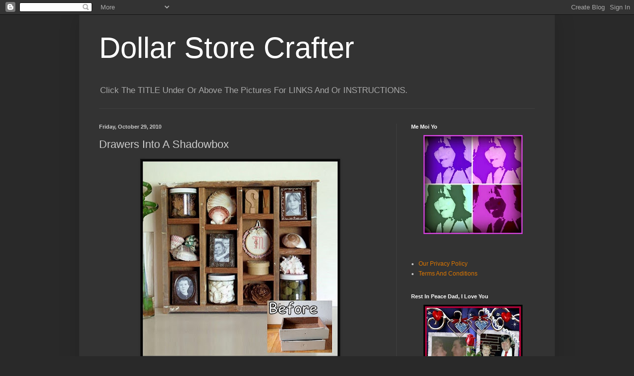

--- FILE ---
content_type: text/html; charset=UTF-8
request_url: https://www.dollarstorecrafter.com/b/stats?style=BLACK_TRANSPARENT&timeRange=ALL_TIME&token=APq4FmDOvEJlKPF4oxOQ97Q67hLwlUMQo-_D0e4XjgUGlLQ_SSsD1F9pCJ1b_Icn2-WBtyJRNeMdTj1jwTzFPr9AWlWs1RXDfA
body_size: 36
content:
{"total":4685772,"sparklineOptions":{"backgroundColor":{"fillOpacity":0.1,"fill":"#000000"},"series":[{"areaOpacity":0.3,"color":"#202020"}]},"sparklineData":[[0,7],[1,7],[2,10],[3,14],[4,7],[5,8],[6,8],[7,9],[8,7],[9,6],[10,7],[11,6],[12,7],[13,14],[14,14],[15,16],[16,26],[17,100],[18,51],[19,42],[20,57],[21,28],[22,24],[23,16],[24,14],[25,24],[26,23],[27,31],[28,25],[29,4]],"nextTickMs":38297}

--- FILE ---
content_type: text/html; charset=utf-8
request_url: https://www.google.com/recaptcha/api2/aframe
body_size: 267
content:
<!DOCTYPE HTML><html><head><meta http-equiv="content-type" content="text/html; charset=UTF-8"></head><body><script nonce="Gj4Pc9eyB-8-R4bMOl5vGQ">/** Anti-fraud and anti-abuse applications only. See google.com/recaptcha */ try{var clients={'sodar':'https://pagead2.googlesyndication.com/pagead/sodar?'};window.addEventListener("message",function(a){try{if(a.source===window.parent){var b=JSON.parse(a.data);var c=clients[b['id']];if(c){var d=document.createElement('img');d.src=c+b['params']+'&rc='+(localStorage.getItem("rc::a")?sessionStorage.getItem("rc::b"):"");window.document.body.appendChild(d);sessionStorage.setItem("rc::e",parseInt(sessionStorage.getItem("rc::e")||0)+1);localStorage.setItem("rc::h",'1770093693678');}}}catch(b){}});window.parent.postMessage("_grecaptcha_ready", "*");}catch(b){}</script></body></html>